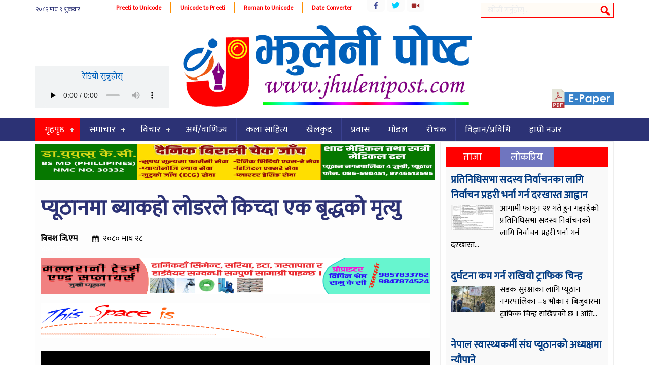

--- FILE ---
content_type: text/html; charset=UTF-8
request_url: https://jhulenipost.com/archives/14423
body_size: 11073
content:
<!DOCTYPE html><html><head> <meta charset="UTF-8"/> <title> प्यूठानमा ब्याकहो लोडरले किच्दा एक बृद्धको मृत्यु &#8212; jhulenipost.com</title> <link rel="shortcut icon" href="https://jhulenipost.com/wp-content/themes/ckhabar/favicon.ico" type="image/x-icon"/> <meta name="viewport" content="width=device-width, initial-scale=1"> <script type="text/javascript" src="https://jhulenipost.com/wp-content/themes/ckhabar/js/jquery-1.9.1.min.js"></script> <script type="text/javascript" src="https://jhulenipost.com/wp-content/themes/ckhabar/js/jquery.bxslider.min.js"></script> <script type="text/javascript" src="https://jhulenipost.com/wp-content/themes/ckhabar/js/jquery.lazyload.min.js"></script> <link href="https://fonts.googleapis.com/css?family=Mukta" rel="stylesheet"><meta name='robots' content='max-image-preview:large'/> <style>img:is([sizes="auto" i], [sizes^="auto," i]) { contain-intrinsic-size: 3000px 1500px }</style> <script type="text/javascript">
/* <![CDATA[ */
window._wpemojiSettings = {"baseUrl":"https:\/\/s.w.org\/images\/core\/emoji\/15.0.3\/72x72\/","ext":".png","svgUrl":"https:\/\/s.w.org\/images\/core\/emoji\/15.0.3\/svg\/","svgExt":".svg","source":{"concatemoji":"https:\/\/jhulenipost.com\/wp-includes\/js\/wp-emoji-release.min.js?ver=6.7.4"}};
/*! This file is auto-generated */
!function(i,n){var o,s,e;function c(e){try{var t={supportTests:e,timestamp:(new Date).valueOf()};sessionStorage.setItem(o,JSON.stringify(t))}catch(e){}}function p(e,t,n){e.clearRect(0,0,e.canvas.width,e.canvas.height),e.fillText(t,0,0);var t=new Uint32Array(e.getImageData(0,0,e.canvas.width,e.canvas.height).data),r=(e.clearRect(0,0,e.canvas.width,e.canvas.height),e.fillText(n,0,0),new Uint32Array(e.getImageData(0,0,e.canvas.width,e.canvas.height).data));return t.every(function(e,t){return e===r[t]})}function u(e,t,n){switch(t){case"flag":return n(e,"\ud83c\udff3\ufe0f\u200d\u26a7\ufe0f","\ud83c\udff3\ufe0f\u200b\u26a7\ufe0f")?!1:!n(e,"\ud83c\uddfa\ud83c\uddf3","\ud83c\uddfa\u200b\ud83c\uddf3")&&!n(e,"\ud83c\udff4\udb40\udc67\udb40\udc62\udb40\udc65\udb40\udc6e\udb40\udc67\udb40\udc7f","\ud83c\udff4\u200b\udb40\udc67\u200b\udb40\udc62\u200b\udb40\udc65\u200b\udb40\udc6e\u200b\udb40\udc67\u200b\udb40\udc7f");case"emoji":return!n(e,"\ud83d\udc26\u200d\u2b1b","\ud83d\udc26\u200b\u2b1b")}return!1}function f(e,t,n){var r="undefined"!=typeof WorkerGlobalScope&&self instanceof WorkerGlobalScope?new OffscreenCanvas(300,150):i.createElement("canvas"),a=r.getContext("2d",{willReadFrequently:!0}),o=(a.textBaseline="top",a.font="600 32px Arial",{});return e.forEach(function(e){o[e]=t(a,e,n)}),o}function t(e){var t=i.createElement("script");t.src=e,t.defer=!0,i.head.appendChild(t)}"undefined"!=typeof Promise&&(o="wpEmojiSettingsSupports",s=["flag","emoji"],n.supports={everything:!0,everythingExceptFlag:!0},e=new Promise(function(e){i.addEventListener("DOMContentLoaded",e,{once:!0})}),new Promise(function(t){var n=function(){try{var e=JSON.parse(sessionStorage.getItem(o));if("object"==typeof e&&"number"==typeof e.timestamp&&(new Date).valueOf()<e.timestamp+604800&&"object"==typeof e.supportTests)return e.supportTests}catch(e){}return null}();if(!n){if("undefined"!=typeof Worker&&"undefined"!=typeof OffscreenCanvas&&"undefined"!=typeof URL&&URL.createObjectURL&&"undefined"!=typeof Blob)try{var e="postMessage("+f.toString()+"("+[JSON.stringify(s),u.toString(),p.toString()].join(",")+"));",r=new Blob([e],{type:"text/javascript"}),a=new Worker(URL.createObjectURL(r),{name:"wpTestEmojiSupports"});return void(a.onmessage=function(e){c(n=e.data),a.terminate(),t(n)})}catch(e){}c(n=f(s,u,p))}t(n)}).then(function(e){for(var t in e)n.supports[t]=e[t],n.supports.everything=n.supports.everything&&n.supports[t],"flag"!==t&&(n.supports.everythingExceptFlag=n.supports.everythingExceptFlag&&n.supports[t]);n.supports.everythingExceptFlag=n.supports.everythingExceptFlag&&!n.supports.flag,n.DOMReady=!1,n.readyCallback=function(){n.DOMReady=!0}}).then(function(){return e}).then(function(){var e;n.supports.everything||(n.readyCallback(),(e=n.source||{}).concatemoji?t(e.concatemoji):e.wpemoji&&e.twemoji&&(t(e.twemoji),t(e.wpemoji)))}))}((window,document),window._wpemojiSettings);
/* ]]> */
</script><style id='wp-emoji-styles-inline-css' type='text/css'> img.wp-smiley, img.emoji { display: inline !important; border: none !important; box-shadow: none !important; height: 1em !important; width: 1em !important; margin: 0 0.07em !important; vertical-align: -0.1em !important; background: none !important; padding: 0 !important; }</style><link rel='stylesheet' id='wp-block-library-css' href='https://jhulenipost.com/wp-includes/css/dist/block-library/style.min.css?ver=6.7.4' type='text/css' media='all'/><style id='classic-theme-styles-inline-css' type='text/css'>/*! This file is auto-generated */.wp-block-button__link{color:#fff;background-color:#32373c;border-radius:9999px;box-shadow:none;text-decoration:none;padding:calc(.667em + 2px) calc(1.333em + 2px);font-size:1.125em}.wp-block-file__button{background:#32373c;color:#fff;text-decoration:none}</style><style id='global-styles-inline-css' type='text/css'>:root{--wp--preset--aspect-ratio--square: 1;--wp--preset--aspect-ratio--4-3: 4/3;--wp--preset--aspect-ratio--3-4: 3/4;--wp--preset--aspect-ratio--3-2: 3/2;--wp--preset--aspect-ratio--2-3: 2/3;--wp--preset--aspect-ratio--16-9: 16/9;--wp--preset--aspect-ratio--9-16: 9/16;--wp--preset--color--black: #000000;--wp--preset--color--cyan-bluish-gray: #abb8c3;--wp--preset--color--white: #ffffff;--wp--preset--color--pale-pink: #f78da7;--wp--preset--color--vivid-red: #cf2e2e;--wp--preset--color--luminous-vivid-orange: #ff6900;--wp--preset--color--luminous-vivid-amber: #fcb900;--wp--preset--color--light-green-cyan: #7bdcb5;--wp--preset--color--vivid-green-cyan: #00d084;--wp--preset--color--pale-cyan-blue: #8ed1fc;--wp--preset--color--vivid-cyan-blue: #0693e3;--wp--preset--color--vivid-purple: #9b51e0;--wp--preset--gradient--vivid-cyan-blue-to-vivid-purple: linear-gradient(135deg,rgba(6,147,227,1) 0%,rgb(155,81,224) 100%);--wp--preset--gradient--light-green-cyan-to-vivid-green-cyan: linear-gradient(135deg,rgb(122,220,180) 0%,rgb(0,208,130) 100%);--wp--preset--gradient--luminous-vivid-amber-to-luminous-vivid-orange: linear-gradient(135deg,rgba(252,185,0,1) 0%,rgba(255,105,0,1) 100%);--wp--preset--gradient--luminous-vivid-orange-to-vivid-red: linear-gradient(135deg,rgba(255,105,0,1) 0%,rgb(207,46,46) 100%);--wp--preset--gradient--very-light-gray-to-cyan-bluish-gray: linear-gradient(135deg,rgb(238,238,238) 0%,rgb(169,184,195) 100%);--wp--preset--gradient--cool-to-warm-spectrum: linear-gradient(135deg,rgb(74,234,220) 0%,rgb(151,120,209) 20%,rgb(207,42,186) 40%,rgb(238,44,130) 60%,rgb(251,105,98) 80%,rgb(254,248,76) 100%);--wp--preset--gradient--blush-light-purple: linear-gradient(135deg,rgb(255,206,236) 0%,rgb(152,150,240) 100%);--wp--preset--gradient--blush-bordeaux: linear-gradient(135deg,rgb(254,205,165) 0%,rgb(254,45,45) 50%,rgb(107,0,62) 100%);--wp--preset--gradient--luminous-dusk: linear-gradient(135deg,rgb(255,203,112) 0%,rgb(199,81,192) 50%,rgb(65,88,208) 100%);--wp--preset--gradient--pale-ocean: linear-gradient(135deg,rgb(255,245,203) 0%,rgb(182,227,212) 50%,rgb(51,167,181) 100%);--wp--preset--gradient--electric-grass: linear-gradient(135deg,rgb(202,248,128) 0%,rgb(113,206,126) 100%);--wp--preset--gradient--midnight: linear-gradient(135deg,rgb(2,3,129) 0%,rgb(40,116,252) 100%);--wp--preset--font-size--small: 13px;--wp--preset--font-size--medium: 20px;--wp--preset--font-size--large: 36px;--wp--preset--font-size--x-large: 42px;--wp--preset--spacing--20: 0.44rem;--wp--preset--spacing--30: 0.67rem;--wp--preset--spacing--40: 1rem;--wp--preset--spacing--50: 1.5rem;--wp--preset--spacing--60: 2.25rem;--wp--preset--spacing--70: 3.38rem;--wp--preset--spacing--80: 5.06rem;--wp--preset--shadow--natural: 6px 6px 9px rgba(0, 0, 0, 0.2);--wp--preset--shadow--deep: 12px 12px 50px rgba(0, 0, 0, 0.4);--wp--preset--shadow--sharp: 6px 6px 0px rgba(0, 0, 0, 0.2);--wp--preset--shadow--outlined: 6px 6px 0px -3px rgba(255, 255, 255, 1), 6px 6px rgba(0, 0, 0, 1);--wp--preset--shadow--crisp: 6px 6px 0px rgba(0, 0, 0, 1);}:where(.is-layout-flex){gap: 0.5em;}:where(.is-layout-grid){gap: 0.5em;}body .is-layout-flex{display: flex;}.is-layout-flex{flex-wrap: wrap;align-items: center;}.is-layout-flex > :is(*, div){margin: 0;}body .is-layout-grid{display: grid;}.is-layout-grid > :is(*, div){margin: 0;}:where(.wp-block-columns.is-layout-flex){gap: 2em;}:where(.wp-block-columns.is-layout-grid){gap: 2em;}:where(.wp-block-post-template.is-layout-flex){gap: 1.25em;}:where(.wp-block-post-template.is-layout-grid){gap: 1.25em;}.has-black-color{color: var(--wp--preset--color--black) !important;}.has-cyan-bluish-gray-color{color: var(--wp--preset--color--cyan-bluish-gray) !important;}.has-white-color{color: var(--wp--preset--color--white) !important;}.has-pale-pink-color{color: var(--wp--preset--color--pale-pink) !important;}.has-vivid-red-color{color: var(--wp--preset--color--vivid-red) !important;}.has-luminous-vivid-orange-color{color: var(--wp--preset--color--luminous-vivid-orange) !important;}.has-luminous-vivid-amber-color{color: var(--wp--preset--color--luminous-vivid-amber) !important;}.has-light-green-cyan-color{color: var(--wp--preset--color--light-green-cyan) !important;}.has-vivid-green-cyan-color{color: var(--wp--preset--color--vivid-green-cyan) !important;}.has-pale-cyan-blue-color{color: var(--wp--preset--color--pale-cyan-blue) !important;}.has-vivid-cyan-blue-color{color: var(--wp--preset--color--vivid-cyan-blue) !important;}.has-vivid-purple-color{color: var(--wp--preset--color--vivid-purple) !important;}.has-black-background-color{background-color: var(--wp--preset--color--black) !important;}.has-cyan-bluish-gray-background-color{background-color: var(--wp--preset--color--cyan-bluish-gray) !important;}.has-white-background-color{background-color: var(--wp--preset--color--white) !important;}.has-pale-pink-background-color{background-color: var(--wp--preset--color--pale-pink) !important;}.has-vivid-red-background-color{background-color: var(--wp--preset--color--vivid-red) !important;}.has-luminous-vivid-orange-background-color{background-color: var(--wp--preset--color--luminous-vivid-orange) !important;}.has-luminous-vivid-amber-background-color{background-color: var(--wp--preset--color--luminous-vivid-amber) !important;}.has-light-green-cyan-background-color{background-color: var(--wp--preset--color--light-green-cyan) !important;}.has-vivid-green-cyan-background-color{background-color: var(--wp--preset--color--vivid-green-cyan) !important;}.has-pale-cyan-blue-background-color{background-color: var(--wp--preset--color--pale-cyan-blue) !important;}.has-vivid-cyan-blue-background-color{background-color: var(--wp--preset--color--vivid-cyan-blue) !important;}.has-vivid-purple-background-color{background-color: var(--wp--preset--color--vivid-purple) !important;}.has-black-border-color{border-color: var(--wp--preset--color--black) !important;}.has-cyan-bluish-gray-border-color{border-color: var(--wp--preset--color--cyan-bluish-gray) !important;}.has-white-border-color{border-color: var(--wp--preset--color--white) !important;}.has-pale-pink-border-color{border-color: var(--wp--preset--color--pale-pink) !important;}.has-vivid-red-border-color{border-color: var(--wp--preset--color--vivid-red) !important;}.has-luminous-vivid-orange-border-color{border-color: var(--wp--preset--color--luminous-vivid-orange) !important;}.has-luminous-vivid-amber-border-color{border-color: var(--wp--preset--color--luminous-vivid-amber) !important;}.has-light-green-cyan-border-color{border-color: var(--wp--preset--color--light-green-cyan) !important;}.has-vivid-green-cyan-border-color{border-color: var(--wp--preset--color--vivid-green-cyan) !important;}.has-pale-cyan-blue-border-color{border-color: var(--wp--preset--color--pale-cyan-blue) !important;}.has-vivid-cyan-blue-border-color{border-color: var(--wp--preset--color--vivid-cyan-blue) !important;}.has-vivid-purple-border-color{border-color: var(--wp--preset--color--vivid-purple) !important;}.has-vivid-cyan-blue-to-vivid-purple-gradient-background{background: var(--wp--preset--gradient--vivid-cyan-blue-to-vivid-purple) !important;}.has-light-green-cyan-to-vivid-green-cyan-gradient-background{background: var(--wp--preset--gradient--light-green-cyan-to-vivid-green-cyan) !important;}.has-luminous-vivid-amber-to-luminous-vivid-orange-gradient-background{background: var(--wp--preset--gradient--luminous-vivid-amber-to-luminous-vivid-orange) !important;}.has-luminous-vivid-orange-to-vivid-red-gradient-background{background: var(--wp--preset--gradient--luminous-vivid-orange-to-vivid-red) !important;}.has-very-light-gray-to-cyan-bluish-gray-gradient-background{background: var(--wp--preset--gradient--very-light-gray-to-cyan-bluish-gray) !important;}.has-cool-to-warm-spectrum-gradient-background{background: var(--wp--preset--gradient--cool-to-warm-spectrum) !important;}.has-blush-light-purple-gradient-background{background: var(--wp--preset--gradient--blush-light-purple) !important;}.has-blush-bordeaux-gradient-background{background: var(--wp--preset--gradient--blush-bordeaux) !important;}.has-luminous-dusk-gradient-background{background: var(--wp--preset--gradient--luminous-dusk) !important;}.has-pale-ocean-gradient-background{background: var(--wp--preset--gradient--pale-ocean) !important;}.has-electric-grass-gradient-background{background: var(--wp--preset--gradient--electric-grass) !important;}.has-midnight-gradient-background{background: var(--wp--preset--gradient--midnight) !important;}.has-small-font-size{font-size: var(--wp--preset--font-size--small) !important;}.has-medium-font-size{font-size: var(--wp--preset--font-size--medium) !important;}.has-large-font-size{font-size: var(--wp--preset--font-size--large) !important;}.has-x-large-font-size{font-size: var(--wp--preset--font-size--x-large) !important;}:where(.wp-block-post-template.is-layout-flex){gap: 1.25em;}:where(.wp-block-post-template.is-layout-grid){gap: 1.25em;}:where(.wp-block-columns.is-layout-flex){gap: 2em;}:where(.wp-block-columns.is-layout-grid){gap: 2em;}:root :where(.wp-block-pullquote){font-size: 1.5em;line-height: 1.6;}</style><link rel='stylesheet' id='dashicons-css' href='https://jhulenipost.com/wp-includes/css/dashicons.min.css?ver=6.7.4' type='text/css' media='all'/><link rel='stylesheet' id='themename-style-css' href='https://jhulenipost.com/wp-content/themes/ckhabar/style.css?ver=1.0' type='text/css' media='all'/><link rel="https://api.w.org/" href="https://jhulenipost.com/wp-json/"/><link rel="alternate" title="JSON" type="application/json" href="https://jhulenipost.com/wp-json/wp/v2/posts/14423"/><link rel="EditURI" type="application/rsd+xml" title="RSD" href="https://jhulenipost.com/xmlrpc.php?rsd"/><meta name="generator" content="WordPress 6.7.4"/><link rel="canonical" href="https://jhulenipost.com/archives/14423"/><link rel='shortlink' href='https://jhulenipost.com/?p=14423'/><link rel="alternate" title="oEmbed (JSON)" type="application/json+oembed" href="https://jhulenipost.com/wp-json/oembed/1.0/embed?url=https%3A%2F%2Fjhulenipost.com%2Farchives%2F14423"/><link rel="alternate" title="oEmbed (XML)" type="text/xml+oembed" href="https://jhulenipost.com/wp-json/oembed/1.0/embed?url=https%3A%2F%2Fjhulenipost.com%2Farchives%2F14423&#038;format=xml"/><meta property="og:title" content="प्यूठानमा ब्याकहो लोडरले किच्दा एक बृद्धको मृत्यु"/> <meta property="og:type" content="article"/><meta property="og:image" content="https://jhulenipost.com/wp-content/uploads/2023/12/Untitled-1-copy-17.jpg"/><meta property="og:url" content="https://jhulenipost.com/archives/14423"/><meta property="og:description" content="---- Read More ----"/><meta property="og:site_name" content="jhulenipost.com"/></head><body class="post-template-default single single-post postid-14423 single-format-standard"><div class="wrapo"><header><div class="h2"><div class="top1"><span class="npdat"><iframe scrolling="no" border="0" frameborder="0" marginwidth="0" marginheight="0" allowtransparency="true" src="https://www.ashesh.com.np/linknepali-time.php?dwn=only&font_color=2c3275&font_size=12&bikram_sambat=0&api=400078h122" width="141" height="30"></iframe></span><span class="i8i"><a href="http://easysoftnepal.com/preeti-to-unicode-convert/">Preeti to Unicode</a></span><span class="i8i"><a href="http://unicode.shresthasushil.com.np/">Unicode to Preeti</a></span><span class="i8i"><a href="http://www.hourwin.com/utility/roman-font-to-unicode">Roman to Unicode</a></span><span class="i8i"><a href="http://www.rajan.com/calendar/">Date Converter</a></span><div class="sicon"><ul class="socc"><li class="fb"><a href="https://www.facebook.com/onlineakhabar"></a></li><li class="tw"><a href="https://twitter.com/easysoftnepal"></a></li><li class="yt"><a href="https://www.youtube.com/channel/UCdfLn28eKyPctJh5adGvYWw"></a></li></ul></div><div id="sb-search" class="sb-search"> <form action="https://jhulenipost.com/"> <input class="sb-search-input" placeholder="खोजी गर्नुहोस्..." type="search" name="s" id="s"> <input class="sb-search-submit" type="submit" > <span class="sb-icon-search"></span> </form></div></div></div><div class="clear"></div><div class="h2 relt"><div class="bgw"></div><h1 id="logo" class="slogo"> <a href="https://jhulenipost.com/"> <img src="https://jhulenipost.com/wp-content/themes/ckhabar/images/logo.png" alt="News Portal"/> </a></h1><div class="clear"></div><script type="text/javascript">
$(document).ready(function () {
	$(window).scroll(function() {
		if($(this).scrollTop() > 300){
			$('.sticky').addClass("stickyc").fadeIn();
			$('.slogo').addClass("alogo").fadeIn();
			$(".stickyc").fadeIn("slow");
			$('.sticky').css('top',0);
		} else if ($(this).scrollTop() > 100){
			$('.sticky').css('top', -50);	
		} else {
			$('.sticky').removeClass("stickyc");
			$('.slogo').removeClass("alogo");
			$('.sticky').css('top', 0);
		}
	});
});
</script><div class="radi">रेडियो सुन्नुहोस्<audio id="stream" style="width: 100%;" preload="none" controls="controls"><source src="https://stream.hamropatro.com/88031" type="audio/mpeg"/></audio></div><div class="eper"> <a href="https://jhulenipost.com/archives/category/epaper"> <img src="https://jhulenipost.com/wp-content/themes/ckhabar/images/epaper.png" alt="News Portal"/> </a> </div></div><nav class="sticky" style="background:#2c3275;"><script>
(function($) {
  $.fn.menumaker = function(options) {
      var cssmenu = $(this), settings = $.extend({
        title: "Menu",
        format: "dropdown",
        sticky: false
      }, options);
      return this.each(function() {
        cssmenu.prepend('<div id="menu-button">' + settings.title + '</div>');
        $(this).find("#menu-button").on('click', function(){
          $(this).toggleClass('menu-opened');
          var mainmenu = $(this).next('ul');
          if (mainmenu.hasClass('open')) { 
            mainmenu.hide().removeClass('open');
          }
          else {
            mainmenu.show().addClass('open');
            if (settings.format === "dropdown") {
              mainmenu.find('ul').show();
            }
          }
        });
        cssmenu.find('li ul').parent().addClass('has-sub');

        multiTg = function() {
          cssmenu.find(".has-sub").prepend('<span class="submenu-button"></span>');
          cssmenu.find('.submenu-button').on('click', function() {
            $(this).toggleClass('submenu-opened');
            if ($(this).siblings('ul').hasClass('open')) {
              $(this).siblings('ul').removeClass('open').hide();
            }
            else {
              $(this).siblings('ul').addClass('open').show();
            }
          });
        };

        if (settings.format === 'multitoggle') multiTg();
        else cssmenu.addClass('dropdown');

        if (settings.sticky === true) cssmenu.css('position', 'fixed');

        resizeFix = function() {
          if ($( window ).width() > 768) {
            cssmenu.find('ul').show();
          }

          if ($(window).width() <= 768) {
            cssmenu.find('ul').hide().removeClass('open');
          }
        };
        resizeFix();
        return $(window).on('resize', resizeFix);

      });
  };
})(jQuery);

(function($){
$(document).ready(function(){

$(".esnmn").menumaker({
   title: "Menu",
   format: "multitoggle"
});

});
})(jQuery);
</script><div class="h2"><div class="esnmn"><ul id="menu-main" class="menu"><li id="menu-item-5" class="menu-item menu-item-type-custom menu-item-object-custom menu-item-home menu-item-has-children menu-item-5"><a href="https://jhulenipost.com/">गृहपृष्ठ</a><ul class="sub-menu"> <li id="menu-item-55" class="menu-item menu-item-type-taxonomy menu-item-object-category menu-item-55"><a href="https://jhulenipost.com/archives/category/%e0%a4%ac%e0%a4%bf%e0%a4%97-%e0%a4%a8%e0%a5%8d%e0%a4%af%e0%a5%82%e0%a4%9c">बिग न्यूज</a></li> <li id="menu-item-56" class="menu-item menu-item-type-taxonomy menu-item-object-category current-post-ancestor current-menu-parent current-post-parent menu-item-56"><a href="https://jhulenipost.com/archives/category/%e0%a4%ac%e0%a5%8d%e0%a4%b0%e0%a5%87%e0%a4%95%e0%a4%bf%e0%a4%99-%e0%a4%a8%e0%a5%8d%e0%a4%af%e0%a5%82%e0%a4%9c">ब्रेकिङ न्यूज</a></li> <li id="menu-item-61" class="menu-item menu-item-type-taxonomy menu-item-object-category menu-item-61"><a href="https://jhulenipost.com/archives/category/%e0%a4%b0%e0%a4%be%e0%a4%9c%e0%a4%a8%e0%a5%80%e0%a4%a4%e0%a4%bf">राजनीति</a></li> <li id="menu-item-67" class="menu-item menu-item-type-taxonomy menu-item-object-category menu-item-67"><a href="https://jhulenipost.com/archives/category/%e0%a4%b6%e0%a4%bf%e0%a4%95%e0%a5%8d%e0%a4%b7%e0%a4%be">शिक्षा</a></li> <li id="menu-item-69" class="menu-item menu-item-type-taxonomy menu-item-object-category menu-item-69"><a href="https://jhulenipost.com/archives/category/%e0%a4%b8%e0%a5%8d%e0%a4%b5%e0%a4%be%e0%a4%b8%e0%a5%8d%e0%a4%a5%e0%a5%8d%e0%a4%af">स्वास्थ्य</a></li> <li id="menu-item-53" class="menu-item menu-item-type-taxonomy menu-item-object-category menu-item-53"><a href="https://jhulenipost.com/archives/category/%e0%a4%aa%e0%a4%b0%e0%a5%8d%e0%a4%af%e0%a4%9f%e0%a4%a8">पर्यटन</a></li></ul></li><li id="menu-item-68" class="menu-item menu-item-type-taxonomy menu-item-object-category current-post-ancestor current-menu-parent current-post-parent menu-item-has-children menu-item-68"><a href="https://jhulenipost.com/archives/category/%e0%a4%b8%e0%a4%ae%e0%a4%be%e0%a4%9a%e0%a4%be%e0%a4%b0">समाचार</a><ul class="sub-menu"> <li id="menu-item-60" class="menu-item menu-item-type-taxonomy menu-item-object-category menu-item-60"><a href="https://jhulenipost.com/archives/category/%e0%a4%ae%e0%a5%81%e0%a4%96%e0%a5%8d%e0%a4%af-%e0%a4%b8%e0%a4%ae%e0%a4%be%e0%a4%9a%e0%a4%be%e0%a4%b0">मुख्य समाचार</a></li></ul></li><li id="menu-item-63" class="menu-item menu-item-type-taxonomy menu-item-object-category menu-item-has-children menu-item-63"><a href="https://jhulenipost.com/archives/category/%e0%a4%b5%e0%a4%bf%e0%a4%9a%e0%a4%be%e0%a4%b0">विचार</a><ul class="sub-menu"> <li id="menu-item-48" class="menu-item menu-item-type-taxonomy menu-item-object-category menu-item-48"><a href="https://jhulenipost.com/archives/category/%e0%a4%85%e0%a4%a8%e0%a5%8d%e0%a4%a4%e0%a4%b0%e0%a5%8d%e0%a4%b5%e0%a4%be%e0%a4%b0%e0%a5%8d%e0%a4%a4%e0%a4%be">अन्तर्वार्ता</a></li></ul></li><li id="menu-item-49" class="menu-item menu-item-type-taxonomy menu-item-object-category menu-item-49"><a href="https://jhulenipost.com/archives/category/%e0%a4%85%e0%a4%b0%e0%a5%8d%e0%a4%a5-%e0%a4%b5%e0%a4%be%e0%a4%a3%e0%a4%bf%e0%a4%9c%e0%a5%8d%e0%a4%af">अर्थ/वाणिज्य</a></li><li id="menu-item-50" class="menu-item menu-item-type-taxonomy menu-item-object-category menu-item-50"><a href="https://jhulenipost.com/archives/category/%e0%a4%95%e0%a4%b2%e0%a4%be-%e0%a4%b8%e0%a4%be%e0%a4%b9%e0%a4%bf%e0%a4%a4%e0%a5%8d%e0%a4%af">कला साहित्य</a></li><li id="menu-item-51" class="menu-item menu-item-type-taxonomy menu-item-object-category menu-item-51"><a href="https://jhulenipost.com/archives/category/%e0%a4%96%e0%a5%87%e0%a4%b2%e0%a4%95%e0%a5%81%e0%a4%a6">खेलकुद</a></li><li id="menu-item-54" class="menu-item menu-item-type-taxonomy menu-item-object-category menu-item-54"><a href="https://jhulenipost.com/archives/category/%e0%a4%aa%e0%a5%8d%e0%a4%b0%e0%a4%b5%e0%a4%be%e0%a4%b8">प्रवास</a></li><li id="menu-item-59" class="menu-item menu-item-type-taxonomy menu-item-object-category menu-item-59"><a href="https://jhulenipost.com/archives/category/%e0%a4%ae%e0%a4%be%e0%a5%87%e0%a4%a1%e0%a4%b2">माेडल</a></li><li id="menu-item-62" class="menu-item menu-item-type-taxonomy menu-item-object-category menu-item-62"><a href="https://jhulenipost.com/archives/category/%e0%a4%b0%e0%a5%8b%e0%a4%9a%e0%a4%95">रोचक</a></li><li id="menu-item-64" class="menu-item menu-item-type-taxonomy menu-item-object-category menu-item-64"><a href="https://jhulenipost.com/archives/category/%e0%a4%b5%e0%a4%bf%e0%a4%9c%e0%a5%8d%e0%a4%9e%e0%a4%be%e0%a4%a8-%e0%a4%aa%e0%a5%8d%e0%a4%b0%e0%a4%b5%e0%a4%bf%e0%a4%a7%e0%a4%bf">विज्ञान/प्रविधि</a></li><li id="menu-item-5294" class="menu-item menu-item-type-post_type menu-item-object-page menu-item-5294"><a href="https://jhulenipost.com/%e0%a4%b8%e0%a5%8d%e0%a4%a5%e0%a4%be%e0%a4%a8%e0%a5%80%e0%a4%af-%e0%a4%b8%e0%a4%b0%e0%a4%95%e0%a4%be%e0%a4%b0">हाम्रो नजर</a></li></ul></div></div></nav><div class="clear"></div></header><div class="mainct h2"><div class="col7 fl"><div class="pd1" style="background: #fdfdfd;"><div class="h20"></div><div class="sidea"><img width="1536" height="140" src="https://jhulenipost.com/wp-content/uploads/2024/07/Khatri-Medical-Hall-Final-1536x140-1.jpg" class="image wp-image-15474 attachment-full size-full" alt="" style="max-width: 100%; height: auto;" decoding="async" fetchpriority="high" srcset="https://jhulenipost.com/wp-content/uploads/2024/07/Khatri-Medical-Hall-Final-1536x140-1.jpg 1536w, https://jhulenipost.com/wp-content/uploads/2024/07/Khatri-Medical-Hall-Final-1536x140-1-650x59.jpg 650w, https://jhulenipost.com/wp-content/uploads/2024/07/Khatri-Medical-Hall-Final-1536x140-1-768x70.jpg 768w, https://jhulenipost.com/wp-content/uploads/2024/07/Khatri-Medical-Hall-Final-1536x140-1-1070x98.jpg 1070w" sizes="(max-width: 1536px) 100vw, 1536px"/></div><div class="h20"></div><h1 class="entry-title pd3"><a href="https://jhulenipost.com/archives/14423" rel="bookmark">प्यूठानमा ब्याकहो लोडरले किच्दा एक बृद्धको मृत्यु</a></h1><div class="clear"></div><article class="pd3"><div id="cmtct pd3"><span class="reporter">बिबश जि.एम</span><span class="esndt">२०८० माघ २८</span></div><div class="clear h20"></div><div class="mb6" style="height:auto;overflow: hidden;"><div class="sharethis-inline-share-buttons"></div><span style="color: #fff;">४७४ पटक</span></div><script type='text/javascript' src='https://platform-api.sharethis.com/js/sharethis.js#property=61447c73a2a5620019d270b6&product=sop' async='async'></script><div class="clear h20"></div><div class="h20"></div><div class="sidea"><img width="2200" height="200" src="https://jhulenipost.com/wp-content/uploads/2024/01/Untitled-2.gif" class="image wp-image-14329 attachment-full size-full" alt="" style="max-width: 100%; height: auto;" decoding="async"/></div><div class="sidea"><img width="2200" height="200" src="https://jhulenipost.com/wp-content/uploads/2023/11/English-add-1.gif" class="image wp-image-13652 attachment-full size-full" alt="" style="max-width: 100%; height: auto;" decoding="async"/></div><div class="h20"></div><img width="768" height="400" src="https://jhulenipost.com/wp-content/uploads/2023/12/Untitled-1-copy-17-768x400.jpg" class="alignleft imga wp-post-image" alt="" decoding="async" loading="lazy" srcset="https://jhulenipost.com/wp-content/uploads/2023/12/Untitled-1-copy-17-768x400.jpg 768w, https://jhulenipost.com/wp-content/uploads/2023/12/Untitled-1-copy-17-650x339.jpg 650w, https://jhulenipost.com/wp-content/uploads/2023/12/Untitled-1-copy-17-1536x800.jpg 1536w, https://jhulenipost.com/wp-content/uploads/2023/12/Untitled-1-copy-17.jpg 1920w" sizes="auto, (max-width: 768px) 100vw, 768px"/><strong>२०८० माघ २८</strong><p>प्यूठानमा ब्याकहो लोडरले किच्दा एकजना बृद्धको मृत्यु भएको छ। माण्डवी गाउँपालिकाको ब्याकहो लोडरले दिउँसो ५ बजेको समयमा किच्दा ६५ वर्षीय ठग बहादुर घर्तीको मृत्यु भएको हो ।</p><p>माण्डवी गाउँपालिका–१ तिराम स्थित पिपलडाँडामा ब्याकहो लोडरले किचेर स्थानीय वृद्धको ज्यान गएको जिल्ला प्रहरी कार्यालय प्यूठानका सूचना अधिकारी हुमानन्द खनालले जानकारी दिए । उनका अनुसार ब्याकहो लोडर र ड्राइभरलाई नियन्त्रणमा लिएको छ । बाटोमा सुतेको अवस्था घर्तीलाई ब्याकहो लोडरले किच्दा मृत्यु भएपछि पोष्टमार्टमका लागि जिल्ला अस्पताल बिजुवारमा लिईएको प्रहरीले बताएको छ ।</p><div class="h20"></div><div class="sidea"><h3 class="tita tith">हाम्रा सामाग्रीहरू झुलेनी युनाइटेड नेटवर्क प्रा.ली. द्वारा सञ्चालित निम्न सञ्चारमाध्यममा हेर्न, पढ्न र सुन्न सकिन्छ ।</h3> <div class="textwidget"><p><strong><em>&#8211; www.jhulenipost.com </em></strong>(दर्ता नं. २७८२ /२०७८/ ०७९, सूचीकृत नं. २८८४/ २०७८/ ०७९)</p><p><em><strong>&#8211; रेडियो झुलेनी १०४.७ मेगाहर्ज </strong></em>(इजाजत पत्र नं. ०१/ २०७८/ ०७९, लाइसेन्स नं. ४२/ २०७८/ ०७९)</p><p><em><strong>&#8211; झुलेनी पोष्ट साप्ताहिक (मङ्गलवार) </strong></em>(दर्ता नं. ११ (जिल्ला प्रशासन कार्यालय प्युठान), प्रेस काउन्सिल नेपालबाट ख वर्गमा वर्गीकृत)</p></div> </div><div class="sidea"><img width="2200" height="200" src="https://jhulenipost.com/wp-content/uploads/2023/11/English-add.gif" class="image wp-image-13648 attachment-full size-full" alt="" style="max-width: 100%; height: auto;" decoding="async" loading="lazy"/></div><div class="sidea"><img width="2200" height="200" src="https://jhulenipost.com/wp-content/uploads/2024/01/Untitled-2.gif" class="image wp-image-14329 attachment-full size-full" alt="" style="max-width: 100%; height: auto;" decoding="async" loading="lazy"/></div><div class="h20"></div><div class="clear sp5"></div></article><div class="clear h20"></div><span class="cmtt">प्रतिकृया दिनुहोस्</span><div id="cmt"><div class="fb-comments" data-href="https://jhulenipost.com/archives/14423" data-width="100%" data-numposts="5"></div></div><div class="h20"></div><div class="sidea"><img width="2200" height="200" src="https://jhulenipost.com/wp-content/uploads/2023/11/add-2.gif" class="image wp-image-13647 attachment-full size-full" alt="" style="max-width: 100%; height: auto;" decoding="async" loading="lazy"/></div><div class="h20"></div><div style="background: #f9f9f9;"><div class="tt0 ttf"><h3><a href="https://jhulenipost.com/archives/category/%e0%a4%ac%e0%a5%8d%e0%a4%b0%e0%a5%87%e0%a4%95%e0%a4%bf%e0%a4%99-%e0%a4%a8%e0%a5%8d%e0%a4%af%e0%a5%82%e0%a4%9c">ब्रेकिङ न्यूज सम्बन्धित</a></h3></div><div class="sngpst"><div class="pd3"><a href="https://jhulenipost.com/archives/17036"><img width="200" height="115" src="https://jhulenipost.com/wp-content/uploads/2024/12/462566640_1628466438061820_5658630638174719470_n-e1735454017407-200x115.jpg" class="lazy wp-post-image" alt="" decoding="async" loading="lazy"/></a><h3><a href="https://jhulenipost.com/archives/17036">पत्रकार महासंघको परिचयात्मक कार्यक्रम सम्पन्न</a></h3></div></div><div class="sngpst"><div class="pd3"><a href="https://jhulenipost.com/archives/16937"><img width="200" height="115" src="https://jhulenipost.com/wp-content/uploads/2024/12/462559782_494959100264036_8807252671306251636_n-200x115.jpg" class="lazy wp-post-image" alt="" decoding="async" loading="lazy"/></a><h3><a href="https://jhulenipost.com/archives/16937">खाद्य अनुज्ञा पत्र नवीकरण गर्न सकस भएको उद्यमीकाे गुनासो</a></h3></div></div><div class="sngpst"><div class="pd3"><a href="https://jhulenipost.com/archives/16856"><img width="200" height="115" src="https://jhulenipost.com/wp-content/uploads/2024/11/kaal-buttta-200x115.jpg" class="lazy wp-post-image" alt="" decoding="async" loading="lazy"/></a><h3><a href="https://jhulenipost.com/archives/16856">काफलबुटाका ५३ बालबालिकालाई न्यानो कपडा वितरण</a></h3></div></div><div class="sngpst"><div class="pd3"><a href="https://jhulenipost.com/archives/16819"><img width="200" height="115" src="https://jhulenipost.com/wp-content/uploads/2024/09/rashifal-200x115.webp" class="lazy wp-post-image" alt="" decoding="async" loading="lazy"/></a><h3><a href="https://jhulenipost.com/archives/16819">आजको राशिफल: २०८१ मंसिर ९ आइतवार</a></h3></div></div><div class="sngpst"><div class="pd3"><a href="https://jhulenipost.com/archives/16596"><img width="200" height="115" src="https://jhulenipost.com/wp-content/uploads/2024/10/1730127766764-200x115.jpg" class="lazy wp-post-image" alt="" decoding="async" loading="lazy"/></a><h3><a href="https://jhulenipost.com/archives/16596">ऐरावतीकी १३ वर्षीय बालिका पवित्रा परियारको उपचार खर्च जुटाउन कठिनाइ</a></h3></div></div><div class="sngpst"><div class="pd3"><a href="https://jhulenipost.com/archives/16368"><img width="200" height="115" src="https://jhulenipost.com/wp-content/uploads/2024/10/Road-Crack-200x115.jpg" class="lazy wp-post-image" alt="" decoding="async" loading="lazy"/></a><h3><a href="https://jhulenipost.com/archives/16368">अवरुद्ध राजमार्ग खुलाउन अध्ययन टोली खटियो</a></h3></div></div><div class="clear"></div><div class="h20"></div><div class="sidea"><img width="2200" height="200" src="https://jhulenipost.com/wp-content/uploads/2024/01/Badri-Tradeors-Final-Add.gif" class="image wp-image-14330 attachment-full size-full" alt="" style="max-width: 100%; height: auto;" decoding="async" loading="lazy"/></div><div class="h20"></div></div></div></div><div class="col3 fr"><div class="bdr"><div class="pd3"><script>
$(document).ready(function () {
	$(".tab_ca").hide();
	$(".tab_ca:first").show();
	$("#taba ul li:first").addClass("active");
	$("#taba ul li a").click(function () {
		$("#taba ul li").removeClass("active");
		$(this).parent().addClass("active");
		var b = $(this).attr("href");
		$(".tab_ca").hide();
		$(b).fadeIn();
		return false
	});
});
</script> <div id="taba"> <ul id="mtabs" class="ta1"> <li class="active ic_mn"><a href="#tab1">ताजा</a></li> <li class="ic_lo"><a href="#tab2">लोकप्रिय</a></li> </ul> <div class="clear"></div> </div> <div id="tabdetails" style="background:#f9f9f9;"><div id="tab1" class="tab_ca"><div class="cnt"><div class="pd3"><h3><a href="https://jhulenipost.com/archives/18159">प्रतिनिधिसभा सदस्य निर्वाचनका लागि निर्वाचन प्रहरी भर्ना गर्न दरखास्त आह्वान</a></h3><a href="https://jhulenipost.com/archives/18159"><img width="200" height="115" src="https://jhulenipost.com/wp-content/uploads/2026/01/4444_qTj5QbZfQU-200x115.png" class="imgb alignleft lazy wp-post-image" alt="" decoding="async" loading="lazy"/></a><p>आगामी फागुन २१ गते हुन गइरहेको प्रतिनिधिसभा सदस्य निर्वाचनको लागि निर्वाचन प्रहरी भर्ना गर्न दरखास्त...</p><div class="clear lin1"></div></div><div class="pd3"><h3><a href="https://jhulenipost.com/archives/18154">दुर्घटना कम गर्न राखियो ट्राफिक चिन्ह</a></h3><a href="https://jhulenipost.com/archives/18154"><img width="200" height="115" src="https://jhulenipost.com/wp-content/uploads/2026/01/IMG_20260106_185957-200x115.jpg" class="imgb alignleft lazy wp-post-image" alt="" decoding="async" loading="lazy"/></a><p>सडक सुरक्षाका लागि प्यूठान नगरपालिका –४ भौका र बिजुवारमा ट्राफिक चिन्ह राखिएको छ । अति...</p><div class="clear lin1"></div></div><div class="pd3"><h3><a href="https://jhulenipost.com/archives/18151">नेपाल स्वास्थ्यकर्मी संघ प्यूठानको अध्यक्षमा न्यौपाने</a></h3><a href="https://jhulenipost.com/archives/18151"><img width="200" height="115" src="https://jhulenipost.com/wp-content/uploads/2025/12/thaneswar-200x115.jpg" class="imgb alignleft lazy wp-post-image" alt="" decoding="async" loading="lazy"/></a><p>राष्ट्रसेवा , निष्पक्षता , तटस्थता र कर्मचारी एकता भन्ने मुल नराका साथ नेपाल स्वास्थ्यकर्मी संघ...</p><div class="clear lin1"></div></div><div class="pd3"><h3><a href="https://jhulenipost.com/archives/18144">भानुभक्त माविको स्वर्ण महोत्सव सम्पन्न ५ सय बढीले पाए सम्मान</a></h3><a href="https://jhulenipost.com/archives/18144"><img width="200" height="115" src="https://jhulenipost.com/wp-content/uploads/2025/12/vanubhakta-photo-copy-200x115.jpg" class="imgb alignleft lazy wp-post-image" alt="" decoding="async" loading="lazy"/></a><p>भानुभक्त माध्यमिक विद्यालय बर्बोटको स्वर्ण महोत्सव सम्पन्न भएको छ । मंसिर २९ गतेदेखी सुरु गरिएको...</p><div class="clear lin1"></div></div><div class="pd3"><h3><a href="https://jhulenipost.com/archives/18141">मंसिर २८ गते देखी प्यूठानमा टिभिएसको एक्सचेन्ज अफर लाग्ने</a></h3><a href="https://jhulenipost.com/archives/18141"><img width="200" height="115" src="https://jhulenipost.com/wp-content/uploads/2025/12/WhatsApp-Image-2025-12-12-at-4.45.33-PM-200x115.jpeg" class="imgb alignleft lazy wp-post-image" alt="" decoding="async" loading="lazy"/></a><p>टिभिएस प्यूठानले पुराना वाइक वा स्कुटी एक्सचेन्ज अफर संचालन गर्ने भएको छ । दुइचक्के सवारी...</p><div class="clear lin1"></div></div></div></div><div id="tab2" class="tab_ca"><div class="cnt pd1"><ul class="ula rectop"><li><a href="https://jhulenipost.com/archives/18159">प्रतिनिधिसभा सदस्य निर्वाचनका लागि निर्वाचन प्रहरी भर्ना गर्न दरखास्त आह्वान</a></li><li><a href="https://jhulenipost.com/archives/18154">दुर्घटना कम गर्न राखियो ट्राफिक चिन्ह</a></li></ul></div></div></div> <div class="clear"></div></div></div><div class="clear h20"></div><div class="clear"></div></div><div class="clear"></div></div><div class="clear"></div><span class="21"></span><footer><div class="h2"><div class="cnt footcol"><div class="innsd pd5"><h3 class="titz">www.jhulenipost.com</h3> <div class="textwidget"><p><strong>www.jhulenipost.com</strong></p><p><strong>सुचना विभाग द.नं. : </strong>2782/078/79</p><p><strong>अध्यक्ष </strong><strong>:  </strong>गिरुप्रसाद भण्डारी</p><p>(9857833051)</p><p><strong>सम्पादक : </strong>हरिप्रसाद भण्डारी</p><p>(9857833766)</p></div> </div></div><div class="cnt footcol"><div class="innsd pd5"><h3 class="titz">Jhuleni United Network</h3> <div class="textwidget"><p><strong>कार्यालय:</strong> प्यूठान नगरपालिका-४ विजुवार</p><p>सम्पर्क फोन : 086-590436</p><p>ईमेल : <a href="/cdn-cgi/l/email-protection" class="__cf_email__" data-cfemail="472d2f322b22292e373e32332f262907202a262e2b6924282a">[email&#160;protected]</a></p><p><strong>प्रकाशनहरु</strong></p><ul><li>झुलेनी पोष्ट अनलाइन</li><li>झुलेनी एफ एम</li><li>झुलेनी पोष्ट साप्ताहिक</li></ul></div> </div></div><div class="cnt footcol"><div class="innsd pd5"><h3 class="titz">फेसबुकमा अध्यक्षसंग भेटनुहोस्</h3> <div class="textwidget"><div id="fb-root"></div><p><script data-cfasync="false" src="/cdn-cgi/scripts/5c5dd728/cloudflare-static/email-decode.min.js"></script><script async="1" defer="1" crossorigin="anonymous" src="https://connect.facebook.net/en_US/sdk.js#xfbml=1&#038;version=v17.0" nonce="eKDFe1At"></script></p><div class="fb-page" data-href="https://www.facebook.com/giru.bhandari" data-small-header="" data-adapt-container-width="1" data-hide-cover="" data-show-facepile="" data-show-posts="" data-width="600"><blockquote class="fb-xfbml-parse-ignore" cite="https://www.facebook.com/giru.bhandari"><p><a href="https://www.facebook.com/giru.bhandari">Giru Bhandari</a></p></blockquote></div></div> </div></div><div class="cnt footcol"><div class="innsd pd5"><h3 class="titz">फेसबुकमा सम्पादकसंग भेट्नुहोस</h3> <div class="textwidget"><div id="fb-root"></div><p><script async="1" defer="1" crossorigin="anonymous" src="https://connect.facebook.net/en_US/sdk.js#xfbml=1&#038;version=v18.0" nonce="IKB1eQKd"></script></p><div class="fb-page" data-href="https://www.facebook.com/hariprasadsir" data-small-header="" data-adapt-container-width="1" data-hide-cover="" data-show-facepile="" data-show-posts="" data-width="600"><blockquote cite="https://www.facebook.com/hariprasadsir" class="fb-xfbml-parse-ignore"><p><a href="https://www.facebook.com/hariprasadsir">Hari Prasad Bhandari</a></p></blockquote></div></div> </div></div><div class="clear"></div></div><section class="dvlop"><div class="h2"><div class="h2"><p>Copyright &copy; 2016-2026 CKhabar.Com | Powered By <a href="http://easysoftnepal.com" target="_blank">EasySoftnepal</a></p></div></div></section></footer><script async src="https://www.googletagmanager.com/gtag/js?id=UA-44989302-54"></script><script>
  window.dataLayer = window.dataLayer || [];
  function gtag(){dataLayer.push(arguments);}
  gtag('js', new Date());

  gtag('config', 'UA-44989302-54');
</script><div id="fb-root"></div><script>(function(d, s, id) {
  var js, fjs = d.getElementsByTagName(s)[0];
  if (d.getElementById(id)) return;
  js = d.createElement(s); js.id = id;
  js.src = "//connect.facebook.net/en_US/sdk.js#xfbml=1&version=v2.5&appId=187577964916834";
  fjs.parentNode.insertBefore(js, fjs);
}(document, 'script', 'facebook-jssdk'));</script></div><script defer src="https://static.cloudflareinsights.com/beacon.min.js/vcd15cbe7772f49c399c6a5babf22c1241717689176015" integrity="sha512-ZpsOmlRQV6y907TI0dKBHq9Md29nnaEIPlkf84rnaERnq6zvWvPUqr2ft8M1aS28oN72PdrCzSjY4U6VaAw1EQ==" data-cf-beacon='{"version":"2024.11.0","token":"b7dce2d8aa154bd8a754a6716c4cbb10","r":1,"server_timing":{"name":{"cfCacheStatus":true,"cfEdge":true,"cfExtPri":true,"cfL4":true,"cfOrigin":true,"cfSpeedBrain":true},"location_startswith":null}}' crossorigin="anonymous"></script>
</body></html>
<!--HTML compressed, size saved 0.82%. From 45649 bytes, now 45275 bytes-->